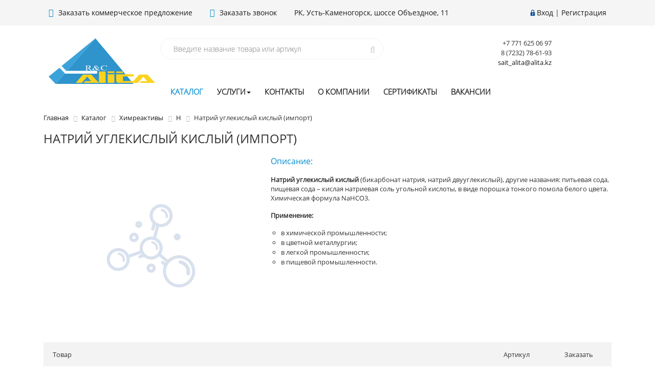

--- FILE ---
content_type: text/html; charset=UTF-8
request_url: https://alita.kz/catalog/khimreaktivy/n/natriy_uglekislyy_kislyy/
body_size: 11606
content:
<!DOCTYPE html><html><head>

<!-- Yandex.Metrika counter -->
<noscript><div><img src="https://mc.yandex.ru/watch/101268971" style="position:absolute; left:-9999px;" alt="" /></div></noscript>
<!-- /Yandex.Metrika counter -->

	<meta name="viewport" content="width=device-width, initial-scale=1.0, maximum-scale=1.0">
    <meta name="yandex-verification" content="a4b865d69e6e6d59" />
	<title>Натрий углекислый кислый (импорт) купить в Усть-Каменогорске, Казахстане</title><meta http-equiv="Content-Type" content="text/html; charset=UTF-8" />
<meta name="keywords" content="купить Натрий углекислый кислый (импорт), усть-каменогорск, казахстан, Н" />
<meta name="description" content="ТОО Алита реализует Натрий углекислый кислый (импорт) в Усть-Каменогорске и по всему Казахстану." />
<script type="text/javascript" data-skip-moving="true">(function(w, d) {var v = w.frameCacheVars = {'CACHE_MODE':'HTMLCACHE','storageBlocks':['inheadauthform','inheadlocform'],'dynamicBlocks':{'inheadauthform':'9d51a15d8d00','inheadlocform':'330004094233','basketinfo':'3de8b43c0bf9','XEVOpk':'c425fd36cc55','g8taYv':'eeef00b9a3d8'},'AUTO_UPDATE':true,'AUTO_UPDATE_TTL':'172800','version':'2'};var inv = false;if (v.AUTO_UPDATE === false){if (v.AUTO_UPDATE_TTL && v.AUTO_UPDATE_TTL > 0){var lm = Date.parse(d.lastModified);if (!isNaN(lm)){var td = new Date().getTime();if ((lm + v.AUTO_UPDATE_TTL * 1000) >= td){w.frameRequestStart = false;w.preventAutoUpdate = true;return;}inv = true;}}else{w.frameRequestStart = false;w.preventAutoUpdate = true;return;}}var r = w.XMLHttpRequest ? new XMLHttpRequest() : (w.ActiveXObject ? new w.ActiveXObject("Microsoft.XMLHTTP") : null);if (!r) { return; }w.frameRequestStart = true;var m = v.CACHE_MODE; var l = w.location; var x = new Date().getTime();var q = "?bxrand=" + x + (l.search.length > 0 ? "&" + l.search.substring(1) : "");var u = l.protocol + "//" + l.host + l.pathname + q;r.open("GET", u, true);r.setRequestHeader("BX-ACTION-TYPE", "get_dynamic");r.setRequestHeader("X-Bitrix-Composite", "get_dynamic");r.setRequestHeader("BX-CACHE-MODE", m);r.setRequestHeader("BX-CACHE-BLOCKS", v.dynamicBlocks ? JSON.stringify(v.dynamicBlocks) : "");if (inv){r.setRequestHeader("BX-INVALIDATE-CACHE", "Y");}try { r.setRequestHeader("BX-REF", d.referrer || "");} catch(e) {}if (m === "APPCACHE"){r.setRequestHeader("BX-APPCACHE-PARAMS", JSON.stringify(v.PARAMS));r.setRequestHeader("BX-APPCACHE-URL", v.PAGE_URL ? v.PAGE_URL : "");}r.onreadystatechange = function() {if (r.readyState != 4) { return; }var a = r.getResponseHeader("BX-RAND");var b = w.BX && w.BX.frameCache ? w.BX.frameCache : false;if (a != x || !((r.status >= 200 && r.status < 300) || r.status === 304 || r.status === 1223 || r.status === 0)){var f = {error:true, reason:a!=x?"bad_rand":"bad_status", url:u, xhr:r, status:r.status};if (w.BX && w.BX.ready && b){BX.ready(function() {setTimeout(function(){BX.onCustomEvent("onFrameDataRequestFail", [f]);}, 0);});}w.frameRequestFail = f;return;}if (b){b.onFrameDataReceived(r.responseText);if (!w.frameUpdateInvoked){b.update(false);}w.frameUpdateInvoked = true;}else{w.frameDataString = r.responseText;}};r.send();var p = w.performance;if (p && p.addEventListener && p.getEntries && p.setResourceTimingBufferSize){var e = 'resourcetimingbufferfull';var h = function() {if (w.BX && w.BX.frameCache && w.BX.frameCache.frameDataInserted){p.removeEventListener(e, h);}else {p.setResourceTimingBufferSize(p.getEntries().length + 50);}};p.addEventListener(e, h);}})(window, document);</script>
<script type="text/javascript" data-skip-moving="true">(function(w, d, n) {var cl = "bx-core";var ht = d.documentElement;var htc = ht ? ht.className : undefined;if (htc === undefined || htc.indexOf(cl) !== -1){return;}var ua = n.userAgent;if (/(iPad;)|(iPhone;)/i.test(ua)){cl += " bx-ios";}else if (/Windows/i.test(ua)){cl += ' bx-win';}else if (/Macintosh/i.test(ua)){cl += " bx-mac";}else if (/Linux/i.test(ua) && !/Android/i.test(ua)){cl += " bx-linux";}else if (/Android/i.test(ua)){cl += " bx-android";}cl += (/(ipad|iphone|android|mobile|touch)/i.test(ua) ? " bx-touch" : " bx-no-touch");cl += w.devicePixelRatio && w.devicePixelRatio >= 2? " bx-retina": " bx-no-retina";var ieVersion = -1;if (/AppleWebKit/.test(ua)){cl += " bx-chrome";}else if (/Opera/.test(ua)){cl += " bx-opera";}else if (/Firefox/.test(ua)){cl += " bx-firefox";}ht.className = htc ? htc + " " + cl : cl;})(window, document, navigator);</script>


<link href="/bitrix/js/ui/design-tokens/dist/ui.design-tokens.min.css?168197448822029" type="text/css"  rel="stylesheet" />
<link href="/bitrix/js/ui/fonts/opensans/ui.font.opensans.min.css?16653723402320" type="text/css"  rel="stylesheet" />
<link href="/bitrix/js/main/popup/dist/main.popup.bundle.min.css?168197442325089" type="text/css"  rel="stylesheet" />
<link href="/bitrix/cache/css/s1/proopt_onelab/page_6f18dc6866a4d31a98daee0ef6c25382/page_6f18dc6866a4d31a98daee0ef6c25382_v1.css?171472983842066" type="text/css"  rel="stylesheet" />
<link href="/bitrix/cache/css/s1/proopt_onelab/template_4301dc2a2faa4319d8eee297ff7ebd74/template_4301dc2a2faa4319d8eee297ff7ebd74_v1.css?1745309740222262" type="text/css"  data-template-style="true" rel="stylesheet" />







<meta http-equiv="X-UA-Compatible" content="IE=edge" />
<meta name="viewport" content="width=device-width, initial-scale=1.0">
<meta property="og:type" content="website">
<meta property="twitter:card" content="summary">
<meta property="og:site_name" content="alita.kz">
<meta property="og:url" content="https://alita.kz/catalog/khimreaktivy/n/natriy_uglekislyy_kislyy/">
<meta property="og:title" content="Натрий углекислый кислый (импорт) купить в Усть-Каменогорске, Казахстане">
<meta property="og:description" content="ТОО Алита реализует Натрий углекислый кислый (импорт) в Усть-Каменогорске и по всему Казахстану.">



<!-- Global site tag (gtag.js) - Google Ads: 804719653 -->  
<!-- Global site tag (gtag.js) - Google Analytics -->
</head><body class="prop_option_line_through adaptive"><div id="panel"></div><div class="body"><!-- body --><div class="tline"></div>
		<div id="tpanel" class="tpanel">
			<div class="container">
				<div class="centeringin clearfix">
					<div id="top_price">
							<a id="con_com" class="fancyajax fancybox.ajax recall" href="/com-proposal/" title="Заказать коммерческое предложение"><i class="fa fa-file-text-o" aria-hidden="true"></i> Заказать коммерческое предложение</a> 
<a class="fancyajax fancybox.ajax recall" href="/recall/" title="Заказ звонка"><i class="fa fa-phone" aria-hidden="true"></i> Заказать звонок</a> 
<a id="con_top" href="/contacts/"> РК, Усть-Каменогорск, шоссе Объездное, 11</a>					</div>
					<div class="authandlocation nowrap">
						<div class="authinhead" id="inheadauthform"><div class="authinheadinner logged"><i class="icon pngicons"></i><a href="/auth/">Вход</a> | <a href="/auth/?register=yes">Регистрация</a></div></div>					</div>
				</div>
			</div>
		</div>

		<div id="header_top" class="header">
			<div class="container">
				<div class="centeringin clearfix">
					<div class="logo column1">
						<div class="column1inner">
							<a href="/">

							<img alt="OptPro" src="/local/templates/proopt_onelab/img/logo_Alita.svg" title="Alita">							</a>
						</div>
					</div>
					<div class="logo_right">
						<div class="row_first clearfix">
							<div class="colpersent per60">
								<div id="title-search" class="searchinhead nowrap"><form id="search_catalog" action="/search/"><i class="fa fa-search" aria-hidden="true"></i><div class="aroundtext"><input class="text" id="title-search-input" type="text" name="q" value="" size="50"  autocomplete="off" placeholder="Введите название товара или артикул" /></div><input class="nonep" type="submit" name="s" value="Поиск" /></form></div>							</div>
							<div class="colpersent per20 hdn_767">
								<div class="location"><form action="/catalog/khimreaktivy/n/natriy_uglekislyy_kislyy/index.php" method="POST" id="inheadlocform"><span>Ваш город: </span></form></div>															</div>
							<div class="colpersent per20">
								<div class="basketinhead"><a href="/personal/cart/"><i class="fa fa-shopping-cart fa-3x" aria-hidden="true"></i><div class="title opensansbold">Корзина</div><div id="basketinfo" class="descr">Сейчас ваша корзина пуста</div></a></div>							</div>
						</div>
						<div class="row_seconf">
														<div class="top_m">
							<button type="button" class="navbar-toggle collapsed" data-toggle="collapse" data-target="#navbar" aria-expanded="false" aria-controls="navbar">
								<span class="sr-only">Toggle navigation</span>
								<span class="icon-bar"></span>
								<span class="icon-bar"></span>
								<span class="icon-bar"></span>
							</button>

							<div id="navbar" class="navbar-collapse collapse">
								


<ul class="nav navbar-nav">


	
	
		
							<li class="active"><a href="/catalog/" class="active">Каталог</a></li>
			
		
	
	

	
	
					<li class="dropdown "><a aria-expanded="true" data-toggle="dropdown" href="/services/" class="dropdown-toggle">Услуги<b class="caret"></b></a>
				<ul class="dropdown-menu">
		
	
	

	
	
		
							<li><a href="/services/arenda-skladskikh-pomeshcheniy/">Аренда складских помещений</a></li>
			
		
	
	

	
	
		
							<li><a href="/services/uslugi-manipulyatora/">Услуги манипулятора</a></li>
			
		
	
	

	
	
		
							<li><a href="/services/sklad-vremennogo-khraneniya/">Склад временного хранения</a></li>
			
		
	
	

	
	
		
							<li><a href="/services/baza-otdykha/">База отдыха</a></li>
			
		
	
	

			</ul></li>	
	
		
							<li><a href="/contacts/" class="">Контакты</a></li>
			
		
	
	

	
	
		
							<li><a href="/about/" class="">О компании</a></li>
			
		
	
	

	
	
		
							<li><a href="/sert/" class="">Сертификаты</a></li>
			
		
	
	

	
	
		
							<li><a href="/vacansii/" class="">Вакансии</a></li>
			
		
	
	


</ul>

							</div>
							</div>
						</div>
					</div>
				</div>
			</div>
		</div>



			<div class="container">

		<link href="/bitrix/css/main/font-awesome.css?159042620228777" type="text/css" rel="stylesheet" />
<div class="bx-breadcrumb" itemscope itemtype="http://schema.org/BreadcrumbList">
			<div class="bx-breadcrumb-item" id="bx_breadcrumb_0" itemprop="itemListElement" itemscope itemtype="http://schema.org/ListItem">
				
				<a href="/" title="Главная" itemprop="item">
					<span itemprop="name">Главная</span>
				</a>
				<meta itemprop="position" content="1" />
			</div>
			<div class="bx-breadcrumb-item" id="bx_breadcrumb_1" itemprop="itemListElement" itemscope itemtype="http://schema.org/ListItem">
				<i class="fa fa-angle-right"></i>
				<a href="/catalog/" title="Каталог" itemprop="item">
					<span itemprop="name">Каталог</span>
				</a>
				<meta itemprop="position" content="2" />
			</div>
			<div class="bx-breadcrumb-item" id="bx_breadcrumb_2" itemprop="itemListElement" itemscope itemtype="http://schema.org/ListItem">
				<i class="fa fa-angle-right"></i>
				<a href="/catalog/khimreaktivy/" title="Химреактивы" itemprop="item">
					<span itemprop="name">Химреактивы</span>
				</a>
				<meta itemprop="position" content="3" />
			</div>
			<div class="bx-breadcrumb-item" id="bx_breadcrumb_3" itemprop="itemListElement" itemscope itemtype="http://schema.org/ListItem">
				<i class="fa fa-angle-right"></i>
				<a href="/catalog/khimreaktivy/n/" title="Н" itemprop="item">
					<span itemprop="name">Н</span>
				</a>
				<meta itemprop="position" content="4" />
			</div>
			<div class="bx-breadcrumb-item">
				<i class="fa fa-angle-right"></i>
				<span>Натрий углекислый кислый (импорт)</span>
			</div><div style="clear:both"></div></div>		<h1 class="pagetitle">Натрий углекислый кислый (импорт)</h1>

	<div class="elementdetail js-element js-elementid23601 offers propvision1 clearfix" data-elementid="23601"  data-elementname="Натрий углекислый кислый (импорт)" data-detail="/catalog/khimreaktivy/n/natriy_uglekislyy_kislyy/"><i class="icon da2qb"></i><div class="pictures changegenimage"><div class="pic"><img src="/upload/resize_cache/redsign_devfunc_nophoto/f59/0_140_140cd750bba9870f18aada2478b24840a/f5930f566b944cedb10c73fb7667df61.png" title="Натрий углекислый кислый (импорт)" alt="" /></div></div><div class="info">					<div class="blue-name">Описание:</div>
			<div class="previewtext"><p>
</p>
<p style="text-align: justify;">
</p>
<div>
	<b>Натрий углекислый кислый</b> (бикарбонат натрия, натрий двууглекислый), другие названия: питьевая сода, пищевая сода – кислая натриевая соль угольной кислоты, в виде порошка тонкого помола белого цвета.&nbsp; <br>
	 Химическая формула NaHCO3.
</div>
<p style="text-align: justify;">
</p>
<p style="text-align: justify;">
</p>
<p style="text-align: justify;">
 <b>Применение:</b>
</p>
<p style="text-align: justify;">
</p>
<p style="text-align: justify;">
</p>
<p style="text-align: justify;">
</p>
<ul style="text-align: justify;">
	<li>в химической промышленности; </li>
	<li>
	в цветной металлургии;</li>
	<li>в легкой промышленности;</li>
	<li>в пищевой промышленности.</li>
</ul>
<p>
</p>
 <br></div></div></div><div class="clear"></div><div class="mods"><!-- mods --><h3 class="title2">Модификации</h3><div class="clear"></div><div id="ajaxpages_mods" class="ajaxpages_gmci"><!-- ajaxpages_gmci --><!-- artables --><div class="artables gallery clearfix"><table class="names" border="0" cellpadding="0" cellspacing="0"><thead><th class="free"></th><th class="nowrap name"><div class="fix">Товар</div></th></thead><tbody><tr class="js-name23133" data-elementid="23133"><td class="free"><span></span></td><td class="name"><div class="js-position"><table class="smpl"><tr><td class="pic"><span><img src="/upload/resize_cache/redsign_devfunc_nophoto/f59/50_50_140cd750bba9870f18aada2478b24840a/f5930f566b944cedb10c73fb7667df61.png" title="Натрий углекислый кислый  имп. (Турция) мелкая фасовка" alt="Натрий углекислый кислый  имп. (Турция) мелкая фасовка" /></span></td><td class="nm"><span><span>Натрий углекислый кислый  имп. (Турция) мелкая фасовка</span></span></td></tr></table></div></td></tr><tr class="js-name22621 even" data-elementid="22621"><td class="free"><span></span></td><td class="name"><div class="js-position"><table class="smpl"><tr><td class="pic"><span><img src="/upload/resize_cache/redsign_devfunc_nophoto/f59/50_50_140cd750bba9870f18aada2478b24840a/f5930f566b944cedb10c73fb7667df61.png" title="Натрий углекислый кислый  имп. (Турция) фасовка п/п мешки по 25 кг" alt="Натрий углекислый кислый  имп. (Турция) фасовка п/п мешки по 25 кг" /></span></td><td class="nm"><span><span>Натрий углекислый кислый  имп. (Турция) фасовка п/п мешки по 25 кг</span></span></td></tr></table></div></td></tr></tbody></table>
								<style>
					h3.title2{
						display:none;
					}
				</style>
				<!-- arproducts -->
				<div class="arproducts" >					<table class="products" border="0" cellpadding="0" cellspacing="0"><thead><tr><th class="free"></th><th class="nowrap name"><div class="name">Товар</div></th><th class="nowrap">Артикул</th><th class="nowrap">Заказать</th></tr></thead><tbody><tr class="js-element js-elementid23133 simple" data-elementid="23133" id="bx_3966226736_23133" data-detail=""><td class="free"><span></span></td><td class="name"><div class="name js-position"><table class="smpl"><tr><td class="pic"><span><img src="/upload/resize_cache/redsign_devfunc_nophoto/f59/50_50_140cd750bba9870f18aada2478b24840a/f5930f566b944cedb10c73fb7667df61.png" title="Натрий углекислый кислый  имп. (Турция) мелкая фасовка" alt="Натрий углекислый кислый  имп. (Турция) мелкая фасовка" /></span></td><td class="nm"><span><span>Натрий углекислый кислый  имп. (Турция) мелкая фасовка</span></span></td></tr></table></div></td><td class="nowrap"></td>					<!-- Наличие -->
					<!-- <td class="nowrap"> -->
										<!-- </td> -->
				<td class="nowrap">							
			</td></tr><tr class="js-element js-elementid22621 simple even" data-elementid="22621" id="bx_3966226736_22621" data-detail=""><td class="free"><span></span></td><td class="name"><div class="name js-position"><table class="smpl"><tr><td class="pic"><span><img src="/upload/resize_cache/redsign_devfunc_nophoto/f59/50_50_140cd750bba9870f18aada2478b24840a/f5930f566b944cedb10c73fb7667df61.png" title="Натрий углекислый кислый  имп. (Турция) фасовка п/п мешки по 25 кг" alt="Натрий углекислый кислый  имп. (Турция) фасовка п/п мешки по 25 кг" /></span></td><td class="nm"><span><span>Натрий углекислый кислый  имп. (Турция) фасовка п/п мешки по 25 кг</span></span></td></tr></table></div></td><td class="nowrap"></td>					<!-- Наличие -->
					<!-- <td class="nowrap"> -->
										<!-- </td> -->
				<td class="nowrap">							
			</td></tr></tbody></table>
									</div>
				<!-- /arproducts --></div><!-- /artables --></div><!-- /ajaxpages_gmci --></div><!-- /mods --></div>
<div class="container">
	<div class="row">
		<div class="col-sm-12">
			<div class="consult">
	<div class="h33">
		 Бесплатная консультация
	</div>
	<div class="con">
		 Наш менеджер с удовольствием ответит на все вопросы и подготовит для Вас индивидуальное коммерческое предложение
	</div>
 <a class="ask_btn fancyajax fancybox.ajax" href="/feedback/" title="Задать вопрос"><span>Задать вопрос <i class="fa fa-question-circle-o" aria-hidden="true"></i> </span></a>
</div>
<br>		</div>
	</div>
</div>
<div id="black_polos">
	<div class="container" >
		<div class="row">
			<div class="col-md-3"><a href="#"><i class="fa fa-sitemap" aria-hidden="true"></i>
 Карта сайта</a></div>
			<div class="col-md-3"><a href="#"><i class="fa fa-folder-open" aria-hidden="true"></i>
Каталог продукции</a></div>
			<div class="col-md-3"><!--<a href="#"><i class="fa fa-rss" aria-hidden="true"></i>
Новости</a>--></div>
			<div class="col-md-3"><a href="#"><i class="fa fa-phone" aria-hidden="true"></i> Связаться с нами</a></div>
		</div>
	</div>	
</div>
<div class="container" id="footer">
	<div class="row">
		<div class="col-md-3">
		<div id="bxdynamic_XEVOpk_start" style="display:none"></div>
<div class="footer-menu">

			<div class="footer-menu-item"><a href="/about/">О компании</a></div>
		
			<div class="footer-menu-item"><a href="/news/">Новости</a></div>
		
			<div class="footer-menu-item"><a href="/articles">Полезные статьи</a></div>
		
			<div class="footer-menu-item"><a href="/payment/">Оплата</a></div>
		
			<div class="footer-menu-item"><a href="/contacts/">Контакты</a></div>
		

</div>
<div id="bxdynamic_XEVOpk_end" style="display:none"></div>			
		</div>
		<div class="col-md-3">
			<div id="bxdynamic_g8taYv_start" style="display:none"></div>
<div class="footer-menu">

			<div class="footer-menu-item"><a href="/catalog/khimreaktivy/" class="selected">Химреактивы</a></div>
		
			<div class="footer-menu-item"><a href="/catalog/prekursory/">Прекурсоры</a></div>
		
			<div class="footer-menu-item"><a href="/catalog/indikatory_i_krasiteli/">Индикаторы, красители</a></div>
		
			<div class="footer-menu-item"><a href="/catalog/udobreniya/">Удобрения</a></div>
		
			<div class="footer-menu-item"><a href="/catalog/gso_i_stkh/">ГСО и СТХ</a></div>
		
			<div class="footer-menu-item"><a href="/catalog/posuda/">Лабораторная посуда </a></div>
		
			<div class="footer-menu-item"><a href="/catalog/standart_titry/">Стандарт-титры</a></div>
		
			<div class="footer-menu-item"><a href="/catalog/filtry_i_filtrovalnaya_bumaga/">Фильтры и фильтровальная бумага</a></div>
		
			<div class="footer-menu-item"><a href="/catalog/posuda_laboratornaya/">Измерительные приборы</a></div>
		
			<div class="footer-menu-item"><a href="/catalog/oborudovanie/">Лабораторный ассортимент </a></div>
		
			<div class="footer-menu-item"><a href="/catalog/kanistry_polietilenovye_/">Канистры полиэтиленовые и упаковочный материал</a></div>
		

</div>
<div id="bxdynamic_g8taYv_end" style="display:none"></div>		
		</div>
		<div class="col-md-3">
					</div>
		<div class="col-md-3">
			<div style="font-size: 14px;   line-height: 23px;">
			<p>
 <span style="display: inline-block; margin-right: 20px;">Отдел продаж:</span><br>
 <a class="footer_phone_copy" href="tel:87232786193">8 (7232) 78-61-93</a> <br>
	 8 (7232)&nbsp;<a class="footer_phone_copy" href="tel:786193 ">78-61-73 </a> <br>
 <a class="footer_phone_copy" href="tel:8 7716250697">8 (771) 625-06-97</a>
</p>
<p>
	 E-mail: <a href="mailto:o@alita.kz">sait_alita@alita.kz</a>
</p>
<div class="social-block">
	<div class="social-icons">
		 <!-- noindex -->
		<ul>
			<li class="facebook"> <a href="https://web.facebook.com/%D0%A2%D0%9E%D0%9E-%D0%90%D0%BB%D0%B8%D1%82%D0%B0-283219669051136/?modal=admin_todo_tour" title="Facebook" target="_blank"> Facebook </a> </li>
			<li class="instagram"> <a href="https://www.instagram.com/alitareactiv/" target="_blank" rel="nofollow" title="Instagram">
			Instagram</a></li>
		</ul>
		 <!-- /noindex -->
	</div>
</div>
 <!-- Yandex.Metrika informer --> <a href="https://metrika.yandex.ru/stat/?id=46058784&from=informer" target="_blank" rel="nofollow"><img src="https://informer.yandex.ru/informer/46058784/3_1_FFFFFFFF_EFEFEFFF_0_pageviews" style="width:88px; height:31px; border:0;" alt="Яндекс.Метрика" title="Яндекс.Метрика: данные за сегодня (просмотры, визиты и уникальные посетители)" class="ym-advanced-informer" data-cid="46058784" data-lang="ru"></a> <!-- /Yandex.Metrika informer --> <!-- Yandex.Metrika counter -->   <!-- /Yandex.Metrika counter -->
<!-- BEGIN JIVOSITE CODE {literal} -->
<!-- {/literal} END JIVOSITE CODE -->
 <!-- Global site tag (gtag.js) - Google Analytics -->
			</div>
			
		</div>
	</div>
	<div class="row">
		<div class="col-sm-12 text-center">
			<a href="https://onelab.kz/" target="_blank" class="onelab">Разработка сайта: веб-студия "ONELAB"</a>
		</div>
	</div>
</div>

				
<script type="text/javascript" >
   (function(m,e,t,r,i,k,a){m[i]=m[i]||function(){(m[i].a=m[i].a||[]).push(arguments)};
   m[i].l=1*new Date();
   for (var j = 0; j < document.scripts.length; j++) {if (document.scripts[j].src === r) { return; }}
   k=e.createElement(t),a=e.getElementsByTagName(t)[0],k.async=1,k.src=r,a.parentNode.insertBefore(k,a)})
   (window, document, "script", "https://mc.yandex.ru/metrika/tag.js", "ym");

   ym(101268971, "init", {
        clickmap:true,
        trackLinks:true,
        accurateTrackBounce:true
   });
</script>
<script type="text/javascript">if(!window.BX)window.BX={};if(!window.BX.message)window.BX.message=function(mess){if(typeof mess==='object'){for(let i in mess) {BX.message[i]=mess[i];} return true;}};</script>
<script type="text/javascript">(window.BX||top.BX).message({'JS_CORE_LOADING':'Загрузка...','JS_CORE_NO_DATA':'- Нет данных -','JS_CORE_WINDOW_CLOSE':'Закрыть','JS_CORE_WINDOW_EXPAND':'Развернуть','JS_CORE_WINDOW_NARROW':'Свернуть в окно','JS_CORE_WINDOW_SAVE':'Сохранить','JS_CORE_WINDOW_CANCEL':'Отменить','JS_CORE_WINDOW_CONTINUE':'Продолжить','JS_CORE_H':'ч','JS_CORE_M':'м','JS_CORE_S':'с','JSADM_AI_HIDE_EXTRA':'Скрыть лишние','JSADM_AI_ALL_NOTIF':'Показать все','JSADM_AUTH_REQ':'Требуется авторизация!','JS_CORE_WINDOW_AUTH':'Войти','JS_CORE_IMAGE_FULL':'Полный размер'});</script><script type="text/javascript" src="/bitrix/js/main/core/core.min.js?1681974516220477"></script><script>BX.setJSList(['/bitrix/js/main/core/core_ajax.js','/bitrix/js/main/core/core_promise.js','/bitrix/js/main/polyfill/promise/js/promise.js','/bitrix/js/main/loadext/loadext.js','/bitrix/js/main/loadext/extension.js','/bitrix/js/main/polyfill/promise/js/promise.js','/bitrix/js/main/polyfill/find/js/find.js','/bitrix/js/main/polyfill/includes/js/includes.js','/bitrix/js/main/polyfill/matches/js/matches.js','/bitrix/js/ui/polyfill/closest/js/closest.js','/bitrix/js/main/polyfill/fill/main.polyfill.fill.js','/bitrix/js/main/polyfill/find/js/find.js','/bitrix/js/main/polyfill/matches/js/matches.js','/bitrix/js/main/polyfill/core/dist/polyfill.bundle.js','/bitrix/js/main/core/core.js','/bitrix/js/main/polyfill/intersectionobserver/js/intersectionobserver.js','/bitrix/js/main/lazyload/dist/lazyload.bundle.js','/bitrix/js/main/polyfill/core/dist/polyfill.bundle.js','/bitrix/js/main/parambag/dist/parambag.bundle.js']);
</script>
<script type="text/javascript">(window.BX||top.BX).message({'pull_server_enabled':'Y','pull_config_timestamp':'1764150432','pull_guest_mode':'N','pull_guest_user_id':'0'});(window.BX||top.BX).message({'PULL_OLD_REVISION':'Для продолжения корректной работы с сайтом необходимо перезагрузить страницу.'});</script>
<script type="text/javascript">(window.BX||top.BX).message({'LANGUAGE_ID':'ru','FORMAT_DATE':'DD.MM.YYYY','FORMAT_DATETIME':'DD.MM.YYYY HH:MI:SS','COOKIE_PREFIX':'BITRIX_SM','SERVER_TZ_OFFSET':'21600','UTF_MODE':'Y','SITE_ID':'s1','SITE_DIR':'/'});</script><script type="text/javascript"  src="/bitrix/cache/js/s1/proopt_onelab/kernel_main/kernel_main_v1.js?1714729582152878"></script>
<script type="text/javascript" src="/bitrix/js/ui/dexie/dist/dexie3.bundle.min.js?166537234388295"></script>
<script type="text/javascript" src="/bitrix/js/main/core/core_ls.min.js?15904261957365"></script>
<script type="text/javascript" src="/bitrix/js/main/core/core_frame_cache.min.js?165293498311264"></script>
<script type="text/javascript" src="/bitrix/js/pull/protobuf/protobuf.min.js?159601200676433"></script>
<script type="text/javascript" src="/bitrix/js/pull/protobuf/model.min.js?159601200614190"></script>
<script type="text/javascript" src="/bitrix/js/rest/client/rest.client.min.js?16040839099240"></script>
<script type="text/javascript" src="/bitrix/js/pull/client/pull.client.min.js?168197447448309"></script>
<script type="text/javascript" src="/bitrix/js/redsign/devfunc/tools.min.js?1667129199851"></script>
<script type="text/javascript" src="/bitrix/js/main/popup/dist/main.popup.bundle.min.js?167084327865492"></script>
<script type="text/javascript">BX.setJSList(['/bitrix/js/main/core/core_fx.js','/bitrix/js/main/session.js','/bitrix/js/main/pageobject/pageobject.js','/bitrix/js/main/core/core_window.js','/bitrix/js/main/date/main.date.js','/bitrix/js/main/core/core_date.js','/bitrix/js/main/utils.js','/local/templates/proopt_onelab/components/bitrix/catalog.element/gopro/script.js','/local/templates/proopt_onelab/components/bitrix/catalog.section/gopro/script.js','/local/templates/proopt_onelab/js/jquery-1.11.0.min.js','/bitrix/bower_components/bootstrap/dist/js/bootstrap.min.js','/local/templates/proopt_onelab/js/jquery.mousewheel.min.js','/local/templates/proopt_onelab/js/jquery.cookie.js','/local/templates/proopt_onelab/js/jscrollpane/jquery.jscrollpane.min.js','/local/templates/proopt_onelab/js/jscrollpane/script.js','/local/templates/proopt_onelab/js/jssor/jssor.core.js','/local/templates/proopt_onelab/js/jssor/jssor.utils.js','/local/templates/proopt_onelab/js/jssor/jssor.slider.min.js','/local/templates/proopt_onelab/js/fancybox/jquery.fancybox.pack.js','/local/templates/proopt_onelab/js/scrollto/jquery.scrollTo.min.js','/local/templates/proopt_onelab/js/script.js','/local/templates/proopt_onelab/js/offers.js','/local/templates/proopt_onelab/js/popup/script.js','/local/templates/proopt_onelab/js/glass/script.js','/bitrix/components/bitrix/search.title/script.js','/local/templates/proopt_onelab/components/bitrix/search.title/inheader_onelab/script.js']);</script>
<script type="text/javascript">BX.setCSSList(['/local/templates/proopt_onelab/components/bitrix/catalog/gopro/style.css','/local/templates/proopt_onelab/components/bitrix/catalog.element/gopro/style.css','/local/templates/proopt_onelab/components/bitrix/system.pagenavigation/gopro/style.css','/local/templates/proopt_onelab/components/bitrix/catalog.section/gopro/style.css','/bitrix/bower_components/font-awesome/css/font-awesome.min.css','/bitrix/bower_components/bootstrap/dist/css/bootstrap.min.css','/local/templates/proopt_onelab/css/media.css','/local/templates/proopt_onelab/js/jscrollpane/jquery.jscrollpane.css','/local/templates/proopt_onelab/js/fancybox/jquery.fancybox.css','/local/templates/proopt_onelab/css/offers.css','/local/templates/proopt_onelab/js/popup/style.css','/local/templates/proopt_onelab/js/glass/style.css','/local/templates/proopt_onelab/components/bitrix/system.auth.form/inheader_onelab/style.css','/local/templates/proopt_onelab/components/bitrix/search.title/inheader_onelab/style.css','/local/templates/proopt_onelab/components/redsign/autodetect.location/inheader_onelab/style.css','/local/templates/proopt_onelab/components/bitrix/sale.basket.basket.small/inheader_onelab/style.css','/local/templates/proopt_onelab/components/bitrix/menu/top_menu/style.css','/bitrix/components/bitrix/breadcrumb/templates/.default/style.css','/local/templates/proopt_onelab/components/bitrix/menu/menu_footer/style.css','/local/templates/proopt_onelab/styles.css','/local/templates/proopt_onelab/template_styles.css']);</script>
<script type="text/javascript">
					(function () {
						"use strict";

						var counter = function ()
						{
							var cookie = (function (name) {
								var parts = ("; " + document.cookie).split("; " + name + "=");
								if (parts.length == 2) {
									try {return JSON.parse(decodeURIComponent(parts.pop().split(";").shift()));}
									catch (e) {}
								}
							})("BITRIX_CONVERSION_CONTEXT_s1");

							if (cookie && cookie.EXPIRE >= BX.message("SERVER_TIME"))
								return;

							var request = new XMLHttpRequest();
							request.open("POST", "/bitrix/tools/conversion/ajax_counter.php", true);
							request.setRequestHeader("Content-type", "application/x-www-form-urlencoded");
							request.send(
								"SITE_ID="+encodeURIComponent("s1")+
								"&sessid="+encodeURIComponent(BX.bitrix_sessid())+
								"&HTTP_REFERER="+encodeURIComponent(document.referrer)
							);
						};

						if (window.frameRequestStart === true)
							BX.addCustomEvent("onFrameDataReceived", counter);
						else
							BX.ready(counter);
					})();
				</script>
<script>var RSDevFunc_BasketEndWord_end1 = '';var RSDevFunc_BasketEndWord_end2 = '';var RSDevFunc_BasketEndWord_end3 = '';</script>
<script type="text/javascript" src="//yandex.st/share/share.js" charset="utf-8"></script>
<script type="text/javascript"  src="/bitrix/cache/js/s1/proopt_onelab/template_98e67d1ab4fd026e13d7e81b1a7cffaf/template_98e67d1ab4fd026e13d7e81b1a7cffaf_v1.js?1714729582392297"></script>
<script type="text/javascript"  src="/bitrix/cache/js/s1/proopt_onelab/page_730a60ae0a6508d17a24424384829715/page_730a60ae0a6508d17a24424384829715_v1.js?171472983812979"></script>
<script type="text/javascript">var _ba = _ba || []; _ba.push(["aid", "cda961c8be1d38230272156cd7b56a7b"]); _ba.push(["host", "alita.kz"]); _ba.push(["ad[ct][item]", "[base64]"]);_ba.push(["ad[ct][user_id]", function(){return BX.message("USER_ID") ? BX.message("USER_ID") : 0;}]);_ba.push(["ad[ct][recommendation]", function() {var rcmId = "";var cookieValue = BX.getCookie("BITRIX_SM_RCM_PRODUCT_LOG");var productId = 23601;var cItems = [];var cItem;if (cookieValue){cItems = cookieValue.split(".");}var i = cItems.length;while (i--){cItem = cItems[i].split("-");if (cItem[0] == productId){rcmId = cItem[1];break;}}return rcmId;}]);_ba.push(["ad[ct][v]", "2"]);(function() {var ba = document.createElement("script"); ba.type = "text/javascript"; ba.async = true;ba.src = (document.location.protocol == "https:" ? "https://" : "http://") + "bitrix.info/ba.js";var s = document.getElementsByTagName("script")[0];s.parentNode.insertBefore(ba, s);})();</script>


<script type="text/javascript">
	// some JS params
	var BX_COOKIE_PREFIX = 'BITRIX_SM_',
		SITE_ID = 's1',
		SITE_DIR = '/',
		SITE_TEMPLATE_PATH = '/local/templates/proopt_onelab',
		SITE_CATALOG_PATH = 'catalog',
		RSGoPro_Adaptive = true,
		RSGoPro_FancyCloseDelay = 1000,
		RSGoPro_FancyReloadPageAfterClose = false,
		RSGoPro_OFFERS = {},
		RSGoPro_FAVORITE = {},
		RSGoPro_COMPARE = {},
		RSGoPro_INBASKET = {},
		RSGoPro_STOCK = {},
		RSGoPro_PHONETABLET = "N";
	// messages
	BX.message({
		"RSGOPRO_JS_TO_MACH_CLICK_LIKES":"Вы слишком много кликаете, отдохните немного",
		"RSGOPRO_JS_COMPARE":"Добавить к сравнению",
		"RSGOPRO_JS_COMPARE_IN":"Убрать из сравнения"
	});
</script>
<script async src="https://www.googletagmanager.com/gtag/js?id=AW-804719653"></script><script> window.dataLayer = window.dataLayer || []; function gtag(){dataLayer.push(arguments);} gtag('js', new Date()); gtag('config', 'AW-804719653'); </script>
<script async src="https://www.googletagmanager.com/gtag/js?id=G-0FQVV9C1GP"></script>
<script>
  window.dataLayer = window.dataLayer || [];
  function gtag(){dataLayer.push(arguments);}
  gtag('js', new Date());

  gtag('config', 'G-0FQVV9C1GP');
</script>
<script type="text/javascript">
var jsControl_047d514cb78d27614405030735c0b002 = new JCTitleSearch({
	'AJAX_PAGE' : '/catalog/khimreaktivy/n/natriy_uglekislyy_kislyy/',
	'CONTAINER_ID': 'title-search',
	'INPUT_ID': 'title-search-input',
	'MIN_QUERY_LEN': 3
});
</script>
<script>
	BX.message({
		RSGoPro_DETAIL_PROD_ID: 'ID товара',
		RSGoPro_DETAIL_PROD_NAME: 'Наименование товара',
		RSGoPro_DETAIL_PROD_LINK: 'Ссылка на товар',
		
		RSGoPro_DETAIL_CHEAPER_TITLE: 'Форма Хотите дешевле',
	});
	$(document).ready(function() {
		if ($(document).width()<670) {
			$(".add2review").css("margin-top", "10px");
			$(".add2review").css("margin-left", "0px");
		}
	});
</script><script>RSGoPro_DetectTable();</script><script>var add_hidder = false;</script><script>
	if( $('#ajaxpages_mods').find('.js-element').length<1 ) {
		$('.mods').hide();
	}
	</script>

<script type="text/javascript" > (function(m,e,t,r,i,k,a){m[i]=m[i]||function(){(m[i].a=m[i].a||[]).push(arguments)}; m[i].l=1*new Date();k=e.createElement(t),a=e.getElementsByTagName(t)[0],k.async=1,k.src=r,a.parentNode.insertBefore(k,a)}) (window, document, "script", "https://mc.yandex.ru/metrika/tag.js", "ym"); ym(46058784, "init", { clickmap:true, trackLinks:true, accurateTrackBounce:true, webvisor:true, ecommerce:"dataLayer" }); </script><script>
	$(".copyphone").bind('copy', function() {
	console.log("2");
	yaCounter56268733.reachGoal('header_phone_copy');
	return true;
	});

	$(".copyphone").bind('copy', function() {
	console.log("2");
	yaCounter56268760.reachGoal('footer_phone_copy');
	return true;
	});

	$(".copyphone").bind('copy', function() {
	console.log("2");
	yaCounter56268778.reachGoal('footer_phone2_copy');
	return true;
	});
</script>
<script type='text/javascript'>
(function(){ var widget_id = 'F9BDZOLULh';var d=document;var w=window;function l(){
var s = document.createElement('script'); s.type = 'text/javascript'; s.async = true; s.src = '//code.jivosite.com/script/widget/'+widget_id; var ss = document.getElementsByTagName('script')[0]; ss.parentNode.insertBefore(s, ss);}if(d.readyState=='complete'){l();}else{if(w.attachEvent){w.attachEvent('onload',l);}else{w.addEventListener('load',l,false);}}})();</script>
<script async src="https://www.googletagmanager.com/gtag/js?id=UA-25617157-41"></script>
<script>
  window.dataLayer = window.dataLayer || [];
  function gtag(){dataLayer.push(arguments);}
  gtag('js', new Date());

  gtag('config', 'UA-25617157-41');
</script>
</body>
</html><!--94e624d32dead5d940bbed190a127b2e-->

--- FILE ---
content_type: application/x-javascript; charset=UTF-8
request_url: https://alita.kz/catalog/khimreaktivy/n/natriy_uglekislyy_kislyy/?bxrand=1766006623069
body_size: 4316
content:
{'js':['/bitrix/js/ui/dexie/dist/dexie3.bundle.js','/bitrix/js/main/core/core_ls.js','/bitrix/js/main/core/core_fx.js','/bitrix/js/main/core/core_frame_cache.js','/bitrix/js/pull/protobuf/protobuf.js','/bitrix/js/pull/protobuf/model.js','/bitrix/js/rest/client/rest.client.js','/bitrix/js/pull/client/pull.client.js','/local/templates/proopt_onelab/js/jquery-1.11.0.min.js','/bitrix/bower_components/bootstrap/dist/js/bootstrap.min.js','/local/templates/proopt_onelab/js/jquery.mousewheel.min.js','/local/templates/proopt_onelab/js/jquery.cookie.js','/local/templates/proopt_onelab/js/jscrollpane/jquery.jscrollpane.min.js','/local/templates/proopt_onelab/js/jscrollpane/script.js','/local/templates/proopt_onelab/js/jssor/jssor.core.js','/local/templates/proopt_onelab/js/jssor/jssor.utils.js','/local/templates/proopt_onelab/js/jssor/jssor.slider.min.js','/local/templates/proopt_onelab/js/fancybox/jquery.fancybox.pack.js','/local/templates/proopt_onelab/js/scrollto/jquery.scrollTo.min.js','/local/templates/proopt_onelab/js/script.js','/local/templates/proopt_onelab/js/offers.js','/local/templates/proopt_onelab/js/popup/script.js','/local/templates/proopt_onelab/js/glass/script.js','/bitrix/components/bitrix/search.title/script.js','/local/templates/proopt_onelab/components/bitrix/search.title/inheader_onelab/script.js','/bitrix/js/main/popup/dist/main.popup.bundle.js','/local/templates/proopt_onelab/components/bitrix/catalog.element/gopro/script.js','/local/templates/proopt_onelab/components/bitrix/catalog.section/gopro/script.js'],'additional_js':'','lang':{'LANGUAGE_ID':'ru','FORMAT_DATE':'DD.MM.YYYY','FORMAT_DATETIME':'DD.MM.YYYY HH:MI:SS','COOKIE_PREFIX':'BITRIX_SM','SERVER_TZ_OFFSET':'21600','UTF_MODE':'Y','SITE_ID':'s1','SITE_DIR':'/','USER_ID':'','SERVER_TIME':'1766006623','USER_TZ_OFFSET':'0','USER_TZ_AUTO':'Y','bitrix_sessid':'194c7946bb0bf8505f7f5ee99142097d'},'css':['/bitrix/bower_components/font-awesome/css/font-awesome.min.css','/bitrix/bower_components/bootstrap/dist/css/bootstrap.min.css','/local/templates/proopt_onelab/css/media.css','/local/templates/proopt_onelab/js/jscrollpane/jquery.jscrollpane.css','/local/templates/proopt_onelab/js/jssor/style.css','/local/templates/proopt_onelab/js/fancybox/jquery.fancybox.css','/local/templates/proopt_onelab/css/offers.css','/local/templates/proopt_onelab/js/popup/style.css','/local/templates/proopt_onelab/js/glass/style.css','/local/templates/proopt_onelab/components/bitrix/system.auth.form/inheader_onelab/style.css','/local/templates/proopt_onelab/components/bitrix/search.title/inheader_onelab/style.css','/local/templates/proopt_onelab/components/redsign/autodetect.location/inheader_onelab/style.css','/local/templates/proopt_onelab/components/bitrix/sale.basket.basket.small/inheader_onelab/style.css','/local/templates/proopt_onelab/components/bitrix/menu/top_menu/style.css','/bitrix/components/bitrix/breadcrumb/templates/.default/style.css','/local/templates/proopt_onelab/components/bitrix/catalog/gopro/style.css','/bitrix/js/ui/design-tokens/dist/ui.design-tokens.css','/bitrix/js/ui/fonts/opensans/ui.font.opensans.css','/bitrix/js/main/popup/dist/main.popup.bundle.css','/local/templates/proopt_onelab/components/bitrix/catalog.element/gopro/style.css','/local/templates/proopt_onelab/components/bitrix/system.pagenavigation/gopro/style.css','/local/templates/proopt_onelab/components/bitrix/catalog.section/gopro/style.css','/local/templates/proopt_onelab/components/bitrix/menu/menu_footer/style.css'],'htmlCacheChanged':false,'isManifestUpdated':false,'dynamicBlocks':[{'ID':'inheadlocform','CONTENT':'<input type=\"hidden\" name=\"sessid\" id=\"sessid_5\" value=\"194c7946bb0bf8505f7f5ee99142097d\" /><input type=\"hidden\" name=\"RSLOC_AUTO_DETECT\" value=\"Y\" /><input type=\"hidden\" name=\"PARAMS_HASH\" value=\"\" />			<!-- <i class=\"fa fa-map-marker fa-3x\" aria-hidden=\"true\"><\/i> -->\n			\n			<ul style=\"list-style: none; padding-left: 0;\">\n	<li class=\"header_phone_copy\">+7 771 625 06 97 <br>\n	 8 (7232) 78-61-93<br>\n <\/li>\n	<li href=\"mailto:sait_alita@alita.kz\"><a href=\"mailto:sait_alita@alita.kz\">sait_alita@alita.kz<\/a><\/li>\n<\/ul>	\n			\n			','HASH':'128687a76b22','PROPS':{'ID':'inheadlocform','CONTAINER_ID':'inheadlocform','USE_BROWSER_STORAGE':true,'AUTO_UPDATE':true,'USE_ANIMATION':false,'CSS':[],'JS':[],'BUNDLE_JS':[],'BUNDLE_CSS':[],'STRINGS':''}}],'spread':[]}

--- FILE ---
content_type: image/svg+xml
request_url: https://alita.kz/local/templates/proopt_onelab/img/logo_Alita.svg
body_size: 2271
content:
<?xml version="1.0" encoding="UTF-8"?>
<!DOCTYPE svg PUBLIC "-//W3C//DTD SVG 1.1//EN" "http://www.w3.org/Graphics/SVG/1.1/DTD/svg11.dtd">
<!-- Creator: CorelDRAW Home & Student X7 -->
<svg xmlns="http://www.w3.org/2000/svg" xml:space="preserve" width="42.3332mm" height="18.0136mm" version="1.1" style="shape-rendering:geometricPrecision; text-rendering:geometricPrecision; image-rendering:optimizeQuality; fill-rule:evenodd; clip-rule:evenodd"
viewBox="0 0 202960 86364"
 xmlns:xlink="http://www.w3.org/1999/xlink">
 <defs>
  <style type="text/css">
   <![CDATA[
    .fil0 {fill:#2F93CC}
    .fil3 {fill:#3BA3D9}
    .fil1 {fill:#FCD21C}
    .fil2 {fill:#FEFEFE;fill-rule:nonzero}
   ]]>
  </style>
 </defs>
 <g id="Слой_x0020_1">
  <metadata id="CorelCorpID_0Corel-Layer"/>
  <polygon class="fil0" points="13248,85934 30436,66512 92586,66512 92586,61345 35009,61345 89299,0 162343,86364 "/>
  <path class="fil1" d="M128891 62536l13047 0 -8 2957 -13039 0 0 -2957zm-63285 5678l15603 0 14763 15807 0 -21470 12703 0 0 21501 -12703 0 0 -31 -29147 0 2989 -3351 11032 55 -7185 -8490 -10456 11786 -11387 0 13788 -15807zm47094 -5857l12703 0 0 3136 -12703 0 0 -3136zm12703 5549l0 15951 -12703 0 0 -15951 12703 0zm47192 308l15602 0 14763 15807 -29147 0 2990 -3351 11031 55 -7184 -8490 -10457 11786 -8024 0 0 15 -28928 0c-2583,-108 -4268,-1160 -4350,-3892l0 -12238 13032 0 0 4 682 -4 55 0 0 0 19509 -113 0 4175 -20321 39 46 7382c1,939 460,1175 1047,1214l18840 8 10814 -12397z"/>
  <path class="fil2" d="M83081 60201l-3599 0 -4563 -4177c-337,7 -611,11 -825,11 -85,0 -177,0 -278,-2 -99,-2 -200,-4 -309,-9l0 2596c0,562 95,911 278,1048 255,193 631,290 1134,290l528 0 0 243 -5774 0 0 -243 506 0c569,0 977,-123 1221,-369 139,-137 211,-461 211,-969l0 -5774c0,-562 -96,-911 -279,-1046 -258,-193 -644,-290 -1153,-290l-506 0 0 -245 4909 0c1433,0 2488,70 3166,209 679,137 1255,392 1730,763 472,373 709,814 709,1329 0,549 -267,1025 -811,1430 -539,403 -1374,689 -2507,855l2782 2564c635,589 1184,981 1639,1174 458,191 1055,315 1791,369l0 243zm-9574 -4593c129,0 237,0 329,2 92,3 170,5 227,5 1287,0 2256,-185 2908,-553 654,-369 980,-839 980,-1411 0,-557 -264,-1012 -790,-1360 -526,-349 -1225,-524 -2093,-524 -383,0 -903,42 -1561,126l0 3715zm19783 -1160l4173 0 0 245c-576,29 -1001,114 -1275,254 -278,137 -706,555 -1289,1255 -584,697 -1239,1349 -1968,1956 590,457 1116,777 1581,958 465,183 930,275 1401,275 458,0 845,-83 1164,-247 315,-164 543,-407 675,-729l366 178c-244,621 -638,1077 -1180,1372 -543,292 -1178,441 -1900,441 -543,0 -1096,-100 -1656,-295 -560,-194 -1171,-524 -1832,-990 -821,481 -1564,817 -2223,1003 -657,187 -1363,282 -2113,282 -1093,0 -1961,-194 -2603,-581 -644,-386 -963,-848 -963,-1383 0,-533 288,-1062 865,-1592 577,-529 1659,-1078 3251,-1645 -313,-456 -526,-829 -639,-1122 -111,-292 -169,-573 -169,-841 0,-751 417,-1324 1252,-1718 651,-309 1391,-461 2219,-461 787,0 1432,152 1927,463 499,310 746,690 746,1142 0,466 -240,875 -722,1226 -479,353 -1330,736 -2548,1154 841,992 1720,1903 2633,2728 1167,-922 1750,-1700 1750,-2332 0,-202 -98,-382 -298,-540 -147,-119 -354,-189 -625,-211l0 -245zm-3800 173c825,-261 1439,-556 1846,-884 407,-331 611,-697 611,-1100 0,-317 -146,-578 -441,-785 -295,-207 -662,-310 -1099,-310 -577,0 -1011,132 -1307,400 -295,265 -444,526 -444,781 0,215 57,454 170,721 111,266 336,657 664,1177zm1540 4118c-871,-792 -1478,-1370 -1818,-1734 -336,-364 -709,-817 -1112,-1356 -794,301 -1392,636 -1795,1001 -400,364 -601,760 -601,1185 0,470 231,883 685,1239 458,355 1076,533 1850,533 417,0 820,-54 1208,-164 386,-110 916,-344 1583,-704zm19960 -7676l310 3036 -310 0c-410,-909 -997,-1563 -1757,-1964 -764,-400 -1676,-600 -2745,-600 -896,0 -1703,151 -2426,452 -722,302 -1289,781 -1703,1439 -414,660 -620,1480 -620,2458 0,808 193,1510 586,2104 391,591 978,1045 1764,1363 784,317 1680,474 2688,474 875,0 1645,-124 2317,-373 668,-247 1404,-740 2206,-1478l308 131c-675,796 -1465,1378 -2365,1747 -903,369 -1971,554 -3213,554 -2232,0 -3962,-549 -5187,-1649 -913,-817 -1371,-1779 -1371,-2885 0,-892 302,-1713 903,-2459 603,-747 1435,-1325 2490,-1736 1058,-410 2212,-614 3464,-614 973,0 1937,157 2884,472 278,96 478,146 596,146 177,0 334,-43 466,-126 173,-117 295,-283 369,-492l346 0z"/>
  <path class="fil3" d="M13248 85935l-13248 -13826 20699 -16714 10305 10470 40 -40 -17796 20110zm11490 -33802l64561 -52132 -54860 61989 -9701 -9857z"/>
 </g>
</svg>
